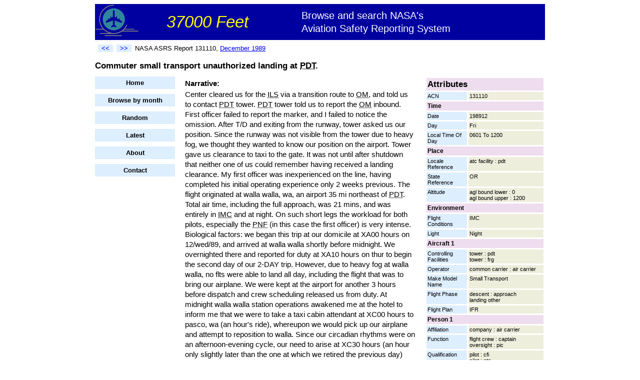

--- FILE ---
content_type: text/html;charset=utf-8
request_url: http://www.37000feet.com/report/131110/Commuter-small-transport-unauthorized-landing-at-PDT
body_size: 5480
content:
<!DOCTYPE HTML PUBLIC "-//W3C//DTD HTML 4.01 Transitional//EN"
"http://www.w3.org/TR/html4/loose.dtd">
<html><head>
<title>Commuter small transport unauthorized landing at PDT. - NASA ASRS</title>
<meta name="description" content="Commuter small transport unauthorized landing at PDT." >
<link rel="stylesheet" type="text/css" href="/styles.css">
</head><body>
<div id="container">
    <div id="header">
                <div id="title">
            <table width="100%" style='border-spacing: 0;'><tr>
            <td><img src="/airplane.png" width="86" height="70" alt="Airplane logo"></td>
            <td><span id="titletext1">37000 Feet</span></td>
            <td><span id="titletext2">Browse and search NASA's<br>Aviation Safety Reporting System</span></td>
            </tr></table>
        </div>


        <table width="100%"><tr>
            <td valign="middle">
                <table id="topnav"><tr>
                    <td><a class="prevnext" rel="nofollow" href="/report/131100/Air-carrier-medium-large-transport-altitude-deviation-overshot-clearance-altitude-after-being" title="Previous report"><<</a></td>
                    <td><a class="prevnext" rel="nofollow" href="/report/131111/Less-than-standard-separation-between-small-aircraft-X-and-Y-System-error" title="Next report">>></a></td>
                    <td><span id="reportnumber">NASA ASRS Report 131110, <a href="/month/198912">December 1989</a></span></td>
                </tr></table>
            </td>


        </tr></table>

        <h1 style='font-size: 125%'>
            Commuter small transport unauthorized landing at <abbr title="Pacific Daylight Time">PDT</abbr>.
        </h1>
    </div>
    <div id="left">
        

        <div id="leftnav">
            <li><a href="/">Home</a></li>
            <li><a href="/browsemonth">Browse by month</a></li>
            <li><a rel="nofollow" href="/random">Random</a></li>
            <li><a href="/latest">Latest</a></li>



            <li><a href="/about">About</a></li>
            <li><a rel="nofollow" href="/contact">Contact</a></li>
       </div>


    </div>
    <div id="right">

<table class="fields" cellspacing="3">

        <tr><td class="fieldname1" style='font-size: 13pt' colspan="2">Attributes</td></tr>
    <tr><td class="fieldname2" width="35%" valign="top">ACN</td><td class="fieldvalue" width="65%" valign="top">131110</td></tr>
<tr><td class="fieldname1" colspan="2">Time</td></tr><tr><td class="fieldname2" width="35%" valign="top">Date</td><td class="fieldvalue" width="65%" valign="top">198912</td></tr>
<tr><td class="fieldname2" width="35%" valign="top">Day</td><td class="fieldvalue" width="65%" valign="top">Fri</td></tr>
<tr><td class="fieldname2" width="35%" valign="top">Local Time Of Day</td><td class="fieldvalue" width="65%" valign="top">0601 To 1200</td></tr>
<tr><td class="fieldname1" colspan="2">Place</td></tr><tr><td class="fieldname2" width="35%" valign="top">Locale Reference</td><td class="fieldvalue" width="65%" valign="top">atc facility : pdt</td></tr>
<tr><td class="fieldname2" width="35%" valign="top">State Reference</td><td class="fieldvalue" width="65%" valign="top">OR</td></tr>
<tr><td class="fieldname2" width="35%" valign="top">Altitude</td><td class="fieldvalue" width="65%" valign="top">agl bound lower : 0<br> agl bound upper : 1200</td></tr>
<tr><td class="fieldname1" colspan="2">Environment</td></tr><tr><td class="fieldname2" width="35%" valign="top">Flight Conditions</td><td class="fieldvalue" width="65%" valign="top">IMC</td></tr>
<tr><td class="fieldname2" width="35%" valign="top">Light</td><td class="fieldvalue" width="65%" valign="top">Night</td></tr>
<tr><td class="fieldname1" colspan="2">Aircraft 1</td></tr><tr><td class="fieldname2" width="35%" valign="top">Controlling Facilities</td><td class="fieldvalue" width="65%" valign="top">tower : pdt<br> tower : frg</td></tr>
<tr><td class="fieldname2" width="35%" valign="top">Operator</td><td class="fieldvalue" width="65%" valign="top">common carrier : air carrier</td></tr>
<tr><td class="fieldname2" width="35%" valign="top">Make Model Name</td><td class="fieldvalue" width="65%" valign="top">Small Transport</td></tr>
<tr><td class="fieldname2" width="35%" valign="top">Flight Phase</td><td class="fieldvalue" width="65%" valign="top">descent : approach<br> landing other</td></tr>
<tr><td class="fieldname2" width="35%" valign="top">Flight Plan</td><td class="fieldvalue" width="65%" valign="top">IFR</td></tr>
<tr><td class="fieldname1" colspan="2">Person 1</td></tr><tr><td class="fieldname2" width="35%" valign="top">Affiliation</td><td class="fieldvalue" width="65%" valign="top">company : air carrier</td></tr>
<tr><td class="fieldname2" width="35%" valign="top">Function</td><td class="fieldvalue" width="65%" valign="top">flight crew : captain<br> oversight : pic</td></tr>
<tr><td class="fieldname2" width="35%" valign="top">Qualification</td><td class="fieldvalue" width="65%" valign="top">pilot : cfi<br> pilot : atp</td></tr>
<tr><td class="fieldname2" width="35%" valign="top">Experience</td><td class="fieldvalue" width="65%" valign="top">flight time last 90 days : 250<br> flight time total : 5300<br> flight time type : 2600</td></tr>
<tr><td class="fieldname2" width="35%" valign="top">ASRS Report</td><td class="fieldvalue" width="65%" valign="top">131110</td></tr>
<tr><td class="fieldname1" colspan="2">Person 2</td></tr><tr><td class="fieldname2" width="35%" valign="top">Affiliation</td><td class="fieldvalue" width="65%" valign="top">company : air carrier</td></tr>
<tr><td class="fieldname2" width="35%" valign="top">Function</td><td class="fieldvalue" width="65%" valign="top">flight crew : first officer</td></tr>
<tr><td class="fieldname2" width="35%" valign="top">Qualification</td><td class="fieldvalue" width="65%" valign="top">pilot : commercial<br> pilot : instrument</td></tr>
<tr><td class="fieldname1" colspan="2">Events</td></tr><tr><td class="fieldname2" width="35%" valign="top">Anomaly</td><td class="fieldvalue" width="65%" valign="top">incursion : landing without clearance<br> non adherence : far<br> non adherence : clearance<br> other anomaly other</td></tr>
<tr><td class="fieldname2" width="35%" valign="top">Independent Detector</td><td class="fieldvalue" width="65%" valign="top">other flight crewa</td></tr>
<tr><td class="fieldname2" width="35%" valign="top">Resolutory Action</td><td class="fieldvalue" width="65%" valign="top">none taken : detected after the fact</td></tr>
<tr><td class="fieldname2" width="35%" valign="top">Consequence</td><td class="fieldvalue" width="65%" valign="top">Other </td></tr>
<tr><td class="fieldname1" colspan="2">Supplementary</td></tr><tr><td class="fieldname2" width="35%" valign="top">Primary Problem</td><td class="fieldvalue" width="65%" valign="top">Flight Crew Human Performance</td></tr>
<tr><td class="fieldname2" width="35%" valign="top">Air Traffic Incident</td><td class="fieldvalue" width="65%" valign="top">Pilot Deviation</td></tr>
<tr><td colspan="2">&nbsp;</td></tr>

</table>
    </div>
    <div id="center">
        <p class="narrative" style='font-weight: bold; margin-bottom: 2px;'>Narrative:</p>
        <p class="narrative" style='margin-top: 2px'>
            Center cleared us for the <abbr title="Instrument Flight Rules">ILS</abbr> via a transition route to <abbr title="Outer Marker">OM</abbr>, and told us to contact <abbr title="Pacific Daylight Time">PDT</abbr> tower. <abbr title="Pacific Daylight Time">PDT</abbr> tower told us to report the <abbr title="Outer Marker">OM</abbr> inbound. First officer failed to report the marker, and I failed to notice the omission. After T/D and exiting from the runway, tower asked us our position. Since the runway was not visible from the tower due to heavy fog, we thought they wanted to know our position on the airport. Tower gave us clearance to taxi to the gate. It was not until after shutdown that neither one of us could remember having received a landing clearance. My first officer was inexperienced on the line, having completed his initial operating experience only 2 weeks previous. The flight originated at walla walla, wa, an airport 35 mi northeast of <abbr title="Pacific Daylight Time">PDT</abbr>. Total air time, including the full approach, was 21 mins, and was entirely in <abbr title="Instrument Meteorological Conditions">IMC</abbr> and at night. On such short legs the workload for both pilots, especially the <abbr title="Pilot Not Flying">PNF</abbr> (in this case the first officer) is very intense. Biological factors: we began this trip at our domicile at XA00 hours on 12/wed/89, and arrived at walla walla shortly before midnight. We overnighted there and reported for duty at XA10 hours on thur to begin the second day of our 2-DAY trip. However, due to heavy fog at walla walla, no flts were able to land all day, including the flight that was to bring our airplane. We were kept at the airport for another 3 hours before dispatch and crew scheduling released us from duty. At midnight walla walla station operations awakened me at the hotel to inform me that we were to take a taxi cabin attendant at XC00 hours to pasco, wa (an hour's ride), whereupon we would pick up our airplane and attempt to reposition to walla. Since our circadian rhythms were on an afternoon-evening cycle, our need to arise at XC30 hours (an hour only slightly later than the one at which we retired the previous day) seriously compromised our ability to perform, and eroded the safety margin needed to deal with emergencys.
        </p>


        <p class="related">Related reports:</p>
        <ul class="related">
            <li><a href="/report/155846/Commuter-light-transport-on-a-training-flight-with-an-aci-unauthorized-landing">Commuter light transport on a training flight with an aci un...</a></li>
<li><a href="/report/184813/Commuter-light-transport-unauthorized-runway-entry-after-landing-at-bos">Commuter light transport unauthorized runway entry after lan...</a></li>
<li><a href="/report/123817/Commuter-small-transport-unauthorized-runway-crossing-after-landing-when-multiple-intersecting-runways">Commuter small transport unauthorized runway crossing after ...</a></li>
<li><a href="/report/87106/Commuter-light-transport-unauthorized-landing-at-dfw-Failed-to-contact-tower-Claims">Commuter light transport unauthorized landing at dfw. Failed...</a></li>
<li><a href="/report/83481/Commuter-light-transport-unauthorized-landing-from-IAP-ILS-approach">Commuter light transport unauthorized landing from IAP ILS a...</a></li>
<li><a href="/report/116394/Commuter-light-transport-unauthorized-runway-crossing-in-front-of-small-aircraft-landing">Commuter light transport unauthorized runway crossing in fro...</a></li>

        </ul>


        <!-- SiteSearch Google -->
<form method="get" action="http://www.google.com/custom" target="_top">
<table border="0" bgcolor="#ffffff">

<tr><td nowrap="nowrap" valign="top" align="left" height="32">

<a href="http://www.google.com/">
<img src="http://www.google.com/logos/Logo_25wht.gif" border="0" alt="Google" align="middle"></img></a>
</td>
<td nowrap="nowrap">
<input type="hidden" name="domains" value="www.37000feet.com"></input>
<label for="sbi" style="display: none">Enter your search terms</label>
<input type="text" name="q" size="31" maxlength="255" value="" id="sbi"></input>
<label for="sbb" style="display: none">Submit search form</label>
<input type="submit" name="sa" value="Search" id="sbb"></input>
</td></tr>
<tr>
<td>&nbsp;</td>
<td nowrap="nowrap">
<table>

<tr>
<td>
<input type="radio" name="sitesearch" value="" id="ss0"></input>
<label for="ss0" title="Search the Web"><font size="-1" color="#000000">Web</font></label></td>
<td>
<input type="radio" name="sitesearch" value="www.37000feet.com" checked id="ss1"></input>
<label for="ss1" title="Search www.37000feet.com"><font size="-1" color="#000000">www.37000feet.com</font></label></td>
</tr>
</table>
<input type="hidden" name="client" value="pub-4933434757426186"></input>
<input type="hidden" name="forid" value="1"></input>
<input type="hidden" name="ie" value="ISO-8859-1"></input>
<input type="hidden" name="oe" value="ISO-8859-1"></input>
<input type="hidden" name="cof" value="GALT:#008000;GL:1;DIV:#336699;VLC:663399;AH:center;BGC:FFFFFF;LBGC:336699;ALC:0000FF;LC:0000FF;T:000000;GFNT:0000FF;GIMP:0000FF;FORID:1"></input>
<input type="hidden" name="hl" value="en"></input>

</td></tr></table>
</form>
<!-- SiteSearch Google -->

        <p style='font-weight: bold'>Original NASA ASRS Text</p>
        <p>Title: <span class="original">COMMUTER SMT UNAUTH LNDG AT PDT.</span></p>
        <p>Narrative: <span class="original">CENTER CLRED US FOR THE ILS VIA A TRANSITION ROUTE TO OM, AND TOLD US TO CONTACT PDT TWR. PDT TWR TOLD US TO RPT THE OM INBND. F/O FAILED TO RPT THE MARKER, AND I FAILED TO NOTICE THE OMISSION. AFTER T/D AND EXITING FROM THE RWY, TWR ASKED US OUR POS. SINCE THE RWY WAS NOT VISIBLE FROM THE TWR DUE TO HEAVY FOG, WE THOUGHT THEY WANTED TO KNOW OUR POS ON THE ARPT. TWR GAVE US CLRNC TO TAXI TO THE GATE. IT WAS NOT UNTIL AFTER SHUTDOWN THAT NEITHER ONE OF US COULD REMEMBER HAVING RECEIVED A LNDG CLRNC. MY F/O WAS INEXPERIENCED ON THE LINE, HAVING COMPLETED HIS INITIAL OPERATING EXPERIENCE ONLY 2 WKS PREVIOUS. THE FLT ORIGINATED AT WALLA WALLA, WA, AN ARPT 35 MI NE OF PDT. TOTAL AIR TIME, INCLUDING THE FULL APCH, WAS 21 MINS, AND WAS ENTIRELY IN IMC AND AT NIGHT. ON SUCH SHORT LEGS THE WORKLOAD FOR BOTH PLTS, ESPECIALLY THE PNF (IN THIS CASE THE F/O) IS VERY INTENSE. BIOLOGICAL FACTORS: WE BEGAN THIS TRIP AT OUR DOMICILE AT XA00 HRS ON 12/WED/89, AND ARRIVED AT WALLA WALLA SHORTLY BEFORE MIDNIGHT. WE OVERNIGHTED THERE AND RPTED FOR DUTY AT XA10 HRS ON THUR TO BEGIN THE SECOND DAY OF OUR 2-DAY TRIP. HOWEVER, DUE TO HEAVY FOG AT WALLA WALLA, NO FLTS WERE ABLE TO LAND ALL DAY, INCLUDING THE FLT THAT WAS TO BRING OUR AIRPLANE. WE WERE KEPT AT THE ARPT FOR ANOTHER 3 HRS BEFORE DISPATCH AND CREW SCHEDULING RELEASED US FROM DUTY. AT MIDNIGHT WALLA WALLA STATION OPS AWAKENED ME AT THE HOTEL TO INFORM ME THAT WE WERE TO TAKE A TAXI CAB AT XC00 HRS TO PASCO, WA (AN HR'S RIDE), WHEREUPON WE WOULD PICK UP OUR AIRPLANE AND ATTEMPT TO REPOSITION TO WALLA. SINCE OUR CIRCADIAN RHYTHMS WERE ON AN AFTERNOON-EVENING CYCLE, OUR NEED TO ARISE AT XC30 HRS (AN HR ONLY SLIGHTLY LATER THAN THE ONE AT WHICH WE RETIRED THE PREVIOUS DAY) SERIOUSLY COMPROMISED OUR ABILITY TO PERFORM, AND ERODED THE SAFETY MARGIN NEEDED TO DEAL WITH EMERS.</span></p>
        <p class="notice">
            
            Data retrieved from NASA's ASRS site as of August 2007 and automatically converted to unabbreviated mixed upper/lowercase text. This report is for informational purposes with no guarantee of accuracy. See <a ref="nofollow" href="http://asrs.arc.nasa.gov/">NASA's ASRS site</a> for official report.
        </p>
    </div>
    <div id="footer">
        
    </div>
</div>



<script src="http://www.google-analytics.com/urchin.js" type="text/javascript">
</script>
<script type="text/javascript">
_uacct = "UA-4580720-1";
urchinTracker();
</script>


</body></html>
